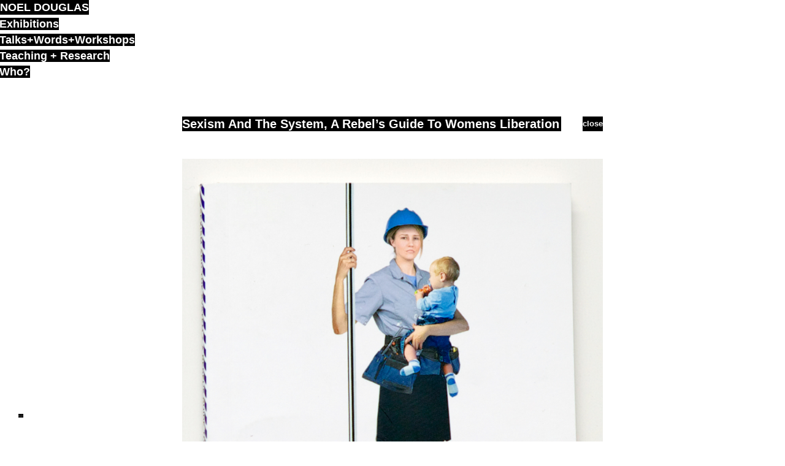

--- FILE ---
content_type: text/html; charset=UTF-8
request_url: http://www.noeldouglas.net/sexism-and-the-system-a-rebels-guide-to-womens-liberation/
body_size: 8220
content:
<!DOCTYPE html>
<html lang="en-US">
<head>
<meta charset="UTF-8">
<meta name="viewport" content="width=device-width, initial-scale=1">
<link rel="profile" href="http://gmpg.org/xfn/11">
<link rel="pingback" href="http://www.noeldouglas.net/xmlrpc.php">

<title>Sexism And The System, A Rebel&#8217;s Guide To Womens Liberation &#8211; noel douglas</title>
<meta name='robots' content='max-image-preview:large' />
<link rel='dns-prefetch' href='//static.addtoany.com' />
<link rel='dns-prefetch' href='//ajax.googleapis.com' />
<link rel='dns-prefetch' href='//netdna.bootstrapcdn.com' />
<link rel="alternate" type="application/rss+xml" title="noel douglas &raquo; Feed" href="http://www.noeldouglas.net/feed/" />
<link rel="alternate" type="application/rss+xml" title="noel douglas &raquo; Comments Feed" href="http://www.noeldouglas.net/comments/feed/" />
<link rel="alternate" type="application/rss+xml" title="noel douglas &raquo; Sexism And The System, A Rebel&#8217;s Guide To Womens Liberation Comments Feed" href="http://www.noeldouglas.net/sexism-and-the-system-a-rebels-guide-to-womens-liberation/feed/" />
<link rel="alternate" title="oEmbed (JSON)" type="application/json+oembed" href="http://www.noeldouglas.net/wp-json/oembed/1.0/embed?url=http%3A%2F%2Fwww.noeldouglas.net%2Fsexism-and-the-system-a-rebels-guide-to-womens-liberation%2F" />
<link rel="alternate" title="oEmbed (XML)" type="text/xml+oembed" href="http://www.noeldouglas.net/wp-json/oembed/1.0/embed?url=http%3A%2F%2Fwww.noeldouglas.net%2Fsexism-and-the-system-a-rebels-guide-to-womens-liberation%2F&#038;format=xml" />
<style id='wp-img-auto-sizes-contain-inline-css' type='text/css'>
img:is([sizes=auto i],[sizes^="auto," i]){contain-intrinsic-size:3000px 1500px}
/*# sourceURL=wp-img-auto-sizes-contain-inline-css */
</style>
<style id='wp-emoji-styles-inline-css' type='text/css'>

	img.wp-smiley, img.emoji {
		display: inline !important;
		border: none !important;
		box-shadow: none !important;
		height: 1em !important;
		width: 1em !important;
		margin: 0 0.07em !important;
		vertical-align: -0.1em !important;
		background: none !important;
		padding: 0 !important;
	}
/*# sourceURL=wp-emoji-styles-inline-css */
</style>
<style id='wp-block-library-inline-css' type='text/css'>
:root{--wp-block-synced-color:#7a00df;--wp-block-synced-color--rgb:122,0,223;--wp-bound-block-color:var(--wp-block-synced-color);--wp-editor-canvas-background:#ddd;--wp-admin-theme-color:#007cba;--wp-admin-theme-color--rgb:0,124,186;--wp-admin-theme-color-darker-10:#006ba1;--wp-admin-theme-color-darker-10--rgb:0,107,160.5;--wp-admin-theme-color-darker-20:#005a87;--wp-admin-theme-color-darker-20--rgb:0,90,135;--wp-admin-border-width-focus:2px}@media (min-resolution:192dpi){:root{--wp-admin-border-width-focus:1.5px}}.wp-element-button{cursor:pointer}:root .has-very-light-gray-background-color{background-color:#eee}:root .has-very-dark-gray-background-color{background-color:#313131}:root .has-very-light-gray-color{color:#eee}:root .has-very-dark-gray-color{color:#313131}:root .has-vivid-green-cyan-to-vivid-cyan-blue-gradient-background{background:linear-gradient(135deg,#00d084,#0693e3)}:root .has-purple-crush-gradient-background{background:linear-gradient(135deg,#34e2e4,#4721fb 50%,#ab1dfe)}:root .has-hazy-dawn-gradient-background{background:linear-gradient(135deg,#faaca8,#dad0ec)}:root .has-subdued-olive-gradient-background{background:linear-gradient(135deg,#fafae1,#67a671)}:root .has-atomic-cream-gradient-background{background:linear-gradient(135deg,#fdd79a,#004a59)}:root .has-nightshade-gradient-background{background:linear-gradient(135deg,#330968,#31cdcf)}:root .has-midnight-gradient-background{background:linear-gradient(135deg,#020381,#2874fc)}:root{--wp--preset--font-size--normal:16px;--wp--preset--font-size--huge:42px}.has-regular-font-size{font-size:1em}.has-larger-font-size{font-size:2.625em}.has-normal-font-size{font-size:var(--wp--preset--font-size--normal)}.has-huge-font-size{font-size:var(--wp--preset--font-size--huge)}.has-text-align-center{text-align:center}.has-text-align-left{text-align:left}.has-text-align-right{text-align:right}.has-fit-text{white-space:nowrap!important}#end-resizable-editor-section{display:none}.aligncenter{clear:both}.items-justified-left{justify-content:flex-start}.items-justified-center{justify-content:center}.items-justified-right{justify-content:flex-end}.items-justified-space-between{justify-content:space-between}.screen-reader-text{border:0;clip-path:inset(50%);height:1px;margin:-1px;overflow:hidden;padding:0;position:absolute;width:1px;word-wrap:normal!important}.screen-reader-text:focus{background-color:#ddd;clip-path:none;color:#444;display:block;font-size:1em;height:auto;left:5px;line-height:normal;padding:15px 23px 14px;text-decoration:none;top:5px;width:auto;z-index:100000}html :where(.has-border-color){border-style:solid}html :where([style*=border-top-color]){border-top-style:solid}html :where([style*=border-right-color]){border-right-style:solid}html :where([style*=border-bottom-color]){border-bottom-style:solid}html :where([style*=border-left-color]){border-left-style:solid}html :where([style*=border-width]){border-style:solid}html :where([style*=border-top-width]){border-top-style:solid}html :where([style*=border-right-width]){border-right-style:solid}html :where([style*=border-bottom-width]){border-bottom-style:solid}html :where([style*=border-left-width]){border-left-style:solid}html :where(img[class*=wp-image-]){height:auto;max-width:100%}:where(figure){margin:0 0 1em}html :where(.is-position-sticky){--wp-admin--admin-bar--position-offset:var(--wp-admin--admin-bar--height,0px)}@media screen and (max-width:600px){html :where(.is-position-sticky){--wp-admin--admin-bar--position-offset:0px}}

/*# sourceURL=wp-block-library-inline-css */
</style><style id='global-styles-inline-css' type='text/css'>
:root{--wp--preset--aspect-ratio--square: 1;--wp--preset--aspect-ratio--4-3: 4/3;--wp--preset--aspect-ratio--3-4: 3/4;--wp--preset--aspect-ratio--3-2: 3/2;--wp--preset--aspect-ratio--2-3: 2/3;--wp--preset--aspect-ratio--16-9: 16/9;--wp--preset--aspect-ratio--9-16: 9/16;--wp--preset--color--black: #000000;--wp--preset--color--cyan-bluish-gray: #abb8c3;--wp--preset--color--white: #ffffff;--wp--preset--color--pale-pink: #f78da7;--wp--preset--color--vivid-red: #cf2e2e;--wp--preset--color--luminous-vivid-orange: #ff6900;--wp--preset--color--luminous-vivid-amber: #fcb900;--wp--preset--color--light-green-cyan: #7bdcb5;--wp--preset--color--vivid-green-cyan: #00d084;--wp--preset--color--pale-cyan-blue: #8ed1fc;--wp--preset--color--vivid-cyan-blue: #0693e3;--wp--preset--color--vivid-purple: #9b51e0;--wp--preset--gradient--vivid-cyan-blue-to-vivid-purple: linear-gradient(135deg,rgb(6,147,227) 0%,rgb(155,81,224) 100%);--wp--preset--gradient--light-green-cyan-to-vivid-green-cyan: linear-gradient(135deg,rgb(122,220,180) 0%,rgb(0,208,130) 100%);--wp--preset--gradient--luminous-vivid-amber-to-luminous-vivid-orange: linear-gradient(135deg,rgb(252,185,0) 0%,rgb(255,105,0) 100%);--wp--preset--gradient--luminous-vivid-orange-to-vivid-red: linear-gradient(135deg,rgb(255,105,0) 0%,rgb(207,46,46) 100%);--wp--preset--gradient--very-light-gray-to-cyan-bluish-gray: linear-gradient(135deg,rgb(238,238,238) 0%,rgb(169,184,195) 100%);--wp--preset--gradient--cool-to-warm-spectrum: linear-gradient(135deg,rgb(74,234,220) 0%,rgb(151,120,209) 20%,rgb(207,42,186) 40%,rgb(238,44,130) 60%,rgb(251,105,98) 80%,rgb(254,248,76) 100%);--wp--preset--gradient--blush-light-purple: linear-gradient(135deg,rgb(255,206,236) 0%,rgb(152,150,240) 100%);--wp--preset--gradient--blush-bordeaux: linear-gradient(135deg,rgb(254,205,165) 0%,rgb(254,45,45) 50%,rgb(107,0,62) 100%);--wp--preset--gradient--luminous-dusk: linear-gradient(135deg,rgb(255,203,112) 0%,rgb(199,81,192) 50%,rgb(65,88,208) 100%);--wp--preset--gradient--pale-ocean: linear-gradient(135deg,rgb(255,245,203) 0%,rgb(182,227,212) 50%,rgb(51,167,181) 100%);--wp--preset--gradient--electric-grass: linear-gradient(135deg,rgb(202,248,128) 0%,rgb(113,206,126) 100%);--wp--preset--gradient--midnight: linear-gradient(135deg,rgb(2,3,129) 0%,rgb(40,116,252) 100%);--wp--preset--font-size--small: 13px;--wp--preset--font-size--medium: 20px;--wp--preset--font-size--large: 36px;--wp--preset--font-size--x-large: 42px;--wp--preset--spacing--20: 0.44rem;--wp--preset--spacing--30: 0.67rem;--wp--preset--spacing--40: 1rem;--wp--preset--spacing--50: 1.5rem;--wp--preset--spacing--60: 2.25rem;--wp--preset--spacing--70: 3.38rem;--wp--preset--spacing--80: 5.06rem;--wp--preset--shadow--natural: 6px 6px 9px rgba(0, 0, 0, 0.2);--wp--preset--shadow--deep: 12px 12px 50px rgba(0, 0, 0, 0.4);--wp--preset--shadow--sharp: 6px 6px 0px rgba(0, 0, 0, 0.2);--wp--preset--shadow--outlined: 6px 6px 0px -3px rgb(255, 255, 255), 6px 6px rgb(0, 0, 0);--wp--preset--shadow--crisp: 6px 6px 0px rgb(0, 0, 0);}:where(.is-layout-flex){gap: 0.5em;}:where(.is-layout-grid){gap: 0.5em;}body .is-layout-flex{display: flex;}.is-layout-flex{flex-wrap: wrap;align-items: center;}.is-layout-flex > :is(*, div){margin: 0;}body .is-layout-grid{display: grid;}.is-layout-grid > :is(*, div){margin: 0;}:where(.wp-block-columns.is-layout-flex){gap: 2em;}:where(.wp-block-columns.is-layout-grid){gap: 2em;}:where(.wp-block-post-template.is-layout-flex){gap: 1.25em;}:where(.wp-block-post-template.is-layout-grid){gap: 1.25em;}.has-black-color{color: var(--wp--preset--color--black) !important;}.has-cyan-bluish-gray-color{color: var(--wp--preset--color--cyan-bluish-gray) !important;}.has-white-color{color: var(--wp--preset--color--white) !important;}.has-pale-pink-color{color: var(--wp--preset--color--pale-pink) !important;}.has-vivid-red-color{color: var(--wp--preset--color--vivid-red) !important;}.has-luminous-vivid-orange-color{color: var(--wp--preset--color--luminous-vivid-orange) !important;}.has-luminous-vivid-amber-color{color: var(--wp--preset--color--luminous-vivid-amber) !important;}.has-light-green-cyan-color{color: var(--wp--preset--color--light-green-cyan) !important;}.has-vivid-green-cyan-color{color: var(--wp--preset--color--vivid-green-cyan) !important;}.has-pale-cyan-blue-color{color: var(--wp--preset--color--pale-cyan-blue) !important;}.has-vivid-cyan-blue-color{color: var(--wp--preset--color--vivid-cyan-blue) !important;}.has-vivid-purple-color{color: var(--wp--preset--color--vivid-purple) !important;}.has-black-background-color{background-color: var(--wp--preset--color--black) !important;}.has-cyan-bluish-gray-background-color{background-color: var(--wp--preset--color--cyan-bluish-gray) !important;}.has-white-background-color{background-color: var(--wp--preset--color--white) !important;}.has-pale-pink-background-color{background-color: var(--wp--preset--color--pale-pink) !important;}.has-vivid-red-background-color{background-color: var(--wp--preset--color--vivid-red) !important;}.has-luminous-vivid-orange-background-color{background-color: var(--wp--preset--color--luminous-vivid-orange) !important;}.has-luminous-vivid-amber-background-color{background-color: var(--wp--preset--color--luminous-vivid-amber) !important;}.has-light-green-cyan-background-color{background-color: var(--wp--preset--color--light-green-cyan) !important;}.has-vivid-green-cyan-background-color{background-color: var(--wp--preset--color--vivid-green-cyan) !important;}.has-pale-cyan-blue-background-color{background-color: var(--wp--preset--color--pale-cyan-blue) !important;}.has-vivid-cyan-blue-background-color{background-color: var(--wp--preset--color--vivid-cyan-blue) !important;}.has-vivid-purple-background-color{background-color: var(--wp--preset--color--vivid-purple) !important;}.has-black-border-color{border-color: var(--wp--preset--color--black) !important;}.has-cyan-bluish-gray-border-color{border-color: var(--wp--preset--color--cyan-bluish-gray) !important;}.has-white-border-color{border-color: var(--wp--preset--color--white) !important;}.has-pale-pink-border-color{border-color: var(--wp--preset--color--pale-pink) !important;}.has-vivid-red-border-color{border-color: var(--wp--preset--color--vivid-red) !important;}.has-luminous-vivid-orange-border-color{border-color: var(--wp--preset--color--luminous-vivid-orange) !important;}.has-luminous-vivid-amber-border-color{border-color: var(--wp--preset--color--luminous-vivid-amber) !important;}.has-light-green-cyan-border-color{border-color: var(--wp--preset--color--light-green-cyan) !important;}.has-vivid-green-cyan-border-color{border-color: var(--wp--preset--color--vivid-green-cyan) !important;}.has-pale-cyan-blue-border-color{border-color: var(--wp--preset--color--pale-cyan-blue) !important;}.has-vivid-cyan-blue-border-color{border-color: var(--wp--preset--color--vivid-cyan-blue) !important;}.has-vivid-purple-border-color{border-color: var(--wp--preset--color--vivid-purple) !important;}.has-vivid-cyan-blue-to-vivid-purple-gradient-background{background: var(--wp--preset--gradient--vivid-cyan-blue-to-vivid-purple) !important;}.has-light-green-cyan-to-vivid-green-cyan-gradient-background{background: var(--wp--preset--gradient--light-green-cyan-to-vivid-green-cyan) !important;}.has-luminous-vivid-amber-to-luminous-vivid-orange-gradient-background{background: var(--wp--preset--gradient--luminous-vivid-amber-to-luminous-vivid-orange) !important;}.has-luminous-vivid-orange-to-vivid-red-gradient-background{background: var(--wp--preset--gradient--luminous-vivid-orange-to-vivid-red) !important;}.has-very-light-gray-to-cyan-bluish-gray-gradient-background{background: var(--wp--preset--gradient--very-light-gray-to-cyan-bluish-gray) !important;}.has-cool-to-warm-spectrum-gradient-background{background: var(--wp--preset--gradient--cool-to-warm-spectrum) !important;}.has-blush-light-purple-gradient-background{background: var(--wp--preset--gradient--blush-light-purple) !important;}.has-blush-bordeaux-gradient-background{background: var(--wp--preset--gradient--blush-bordeaux) !important;}.has-luminous-dusk-gradient-background{background: var(--wp--preset--gradient--luminous-dusk) !important;}.has-pale-ocean-gradient-background{background: var(--wp--preset--gradient--pale-ocean) !important;}.has-electric-grass-gradient-background{background: var(--wp--preset--gradient--electric-grass) !important;}.has-midnight-gradient-background{background: var(--wp--preset--gradient--midnight) !important;}.has-small-font-size{font-size: var(--wp--preset--font-size--small) !important;}.has-medium-font-size{font-size: var(--wp--preset--font-size--medium) !important;}.has-large-font-size{font-size: var(--wp--preset--font-size--large) !important;}.has-x-large-font-size{font-size: var(--wp--preset--font-size--x-large) !important;}
/*# sourceURL=global-styles-inline-css */
</style>

<style id='classic-theme-styles-inline-css' type='text/css'>
/*! This file is auto-generated */
.wp-block-button__link{color:#fff;background-color:#32373c;border-radius:9999px;box-shadow:none;text-decoration:none;padding:calc(.667em + 2px) calc(1.333em + 2px);font-size:1.125em}.wp-block-file__button{background:#32373c;color:#fff;text-decoration:none}
/*# sourceURL=/wp-includes/css/classic-themes.min.css */
</style>
<link rel='stylesheet' id='e4-style-css' href='http://www.noeldouglas.net/wp-content/themes/e4/style.css?ver=6.9' type='text/css' media='all' />
<link rel='stylesheet' id='e4-fa-css' href='//netdna.bootstrapcdn.com/font-awesome/4.2.0/css/font-awesome.css?ver=6.9' type='text/css' media='all' />
<link rel='stylesheet' id='addtoany-css' href='http://www.noeldouglas.net/wp-content/plugins/add-to-any/addtoany.min.css?ver=1.16' type='text/css' media='all' />
<script type="text/javascript" id="addtoany-core-js-before">
/* <![CDATA[ */
window.a2a_config=window.a2a_config||{};a2a_config.callbacks=[];a2a_config.overlays=[];a2a_config.templates={};
a2a_config.callbacks.push({ready:function(){document.querySelectorAll(".a2a_s_undefined").forEach(function(emptyIcon){emptyIcon.parentElement.style.display="none";})}});

//# sourceURL=addtoany-core-js-before
/* ]]> */
</script>
<script type="text/javascript" defer src="https://static.addtoany.com/menu/page.js" id="addtoany-core-js"></script>
<script type="text/javascript" src="http://ajax.googleapis.com/ajax/libs/jquery/1.9.1/jquery.min.js" id="jquery-js"></script>
<script type="text/javascript" defer src="http://www.noeldouglas.net/wp-content/plugins/add-to-any/addtoany.min.js?ver=1.1" id="addtoany-jquery-js"></script>
<script type="text/javascript" src="http://www.noeldouglas.net/wp-content/plugins/css-hero/assets/js/prefixfree.min.js?ver=6.9" id="prefixfree-js"></script>
<link rel="https://api.w.org/" href="http://www.noeldouglas.net/wp-json/" /><link rel="alternate" title="JSON" type="application/json" href="http://www.noeldouglas.net/wp-json/wp/v2/posts/432" /><link rel="EditURI" type="application/rsd+xml" title="RSD" href="http://www.noeldouglas.net/xmlrpc.php?rsd" />
<meta name="generator" content="WordPress 6.9" />
<link rel="canonical" href="http://www.noeldouglas.net/sexism-and-the-system-a-rebels-guide-to-womens-liberation/" />
<link rel='shortlink' href='http://www.noeldouglas.net/?p=432' />
<!-- Start CSSHero.org Dynamic CSS & Fonts Loading -->
	 <link rel="stylesheet" type="text/css" media="all" href="http://www.noeldouglas.net/?wpcss_action=show_css" data-apply-prefixfree />
	  <!-- End CSSHero.org Dynamic CSS & Fonts Loading -->    
										</head>
<body class="wp-singular post-template-default single single-post postid-432 single-format-standard wp-theme-e4  one e4-not-logged" data-context="http://www.noeldouglas.net/sexism-and-the-system-a-rebels-guide-to-womens-liberation/">
<div id="page" class="ani hfeed site">
	<a class="skip-link screen-reader-text" href="#content">Skip to content</a>

	<header id="masthead" class="site-header" role="banner">
		<div class="site-branding">
			<h1 class="site-title"><a href="http://www.noeldouglas.net/" rel="home">noel douglas</a></h1>
		</div><!-- .site-branding -->
					<div id="header-widgets">
				<aside class="widget widget_nav_menu"><div class="menu-menu-1-container"><ul id="menu-menu-1" class="menu"><li id="menu-item-947" class="menu-item menu-item-type-post_type menu-item-object-page menu-item-947"><a href="http://www.noeldouglas.net/selected-exhibitions/">Exhibitions</a></li>
<li id="menu-item-948" class="menu-item menu-item-type-post_type menu-item-object-page menu-item-948"><a href="http://www.noeldouglas.net/talks-words-workshops/">Talks+Words+Workshops</a></li>
<li id="menu-item-949" class="menu-item menu-item-type-post_type menu-item-object-page menu-item-949"><a href="http://www.noeldouglas.net/teaching-and-research/">Teaching + Research</a></li>
<li id="menu-item-950" class="menu-item menu-item-type-post_type menu-item-object-page menu-item-950"><a href="http://www.noeldouglas.net/about/">Who?</a></li>
</ul></div></aside>			</div>
				
					<span class="menu-toggle ani"><i class="fa fa-bars"></i></span>
			<div id="side" class="ani">
				<div id="side-in">
										<nav id="site-navigation" class="main-navigation" role="navigation">
						<div class="menu-menu-1-container"><ul id="menu-menu-2" class="menu"><li class="menu-item menu-item-type-post_type menu-item-object-page menu-item-947"><a href="http://www.noeldouglas.net/selected-exhibitions/">Exhibitions</a></li>
<li class="menu-item menu-item-type-post_type menu-item-object-page menu-item-948"><a href="http://www.noeldouglas.net/talks-words-workshops/">Talks+Words+Workshops</a></li>
<li class="menu-item menu-item-type-post_type menu-item-object-page menu-item-949"><a href="http://www.noeldouglas.net/teaching-and-research/">Teaching + Research</a></li>
<li class="menu-item menu-item-type-post_type menu-item-object-page menu-item-950"><a href="http://www.noeldouglas.net/about/">Who?</a></li>
</ul></div>					</nav><!-- #site-navigation -->
										<div id="sidebar">
											</div>
				</div>
			</div>
			</header><!-- #masthead -->
<div class="loader">
	<i class="fa fa-circle-o-notch ani fa-spin"></i>
</div>
	<div id="content" class="site-content">

	<div id="primary" class="content-area">
		<main id="main" class="site-main ani single-main" role="main">

					<div class="post-content">
				<div class="post-inner">
					
<article id="post-432" class="post-432 post type-post status-publish format-standard has-post-thumbnail hentry category-bookdesign tag-bookmarks-publications tag-sexism">
	<header class="entry-header">
		<div class="close ani" data-url="http://www.noeldouglas.net">close</div>
		<h1 class="entry-title">Sexism And The System, A Rebel&#8217;s Guide To Womens Liberation</h1>	</header><!-- .entry-header -->
	<div class="entry-content">
		<p><div class="clear"></div><div class="e4-post-image-wrap"><img fetchpriority="high" decoding="async" class="alignnone size-full wp-image-434" src="http://www.noeldouglas.net/wp-content/uploads/2011/09/sexismrebelcover1.jpg" alt="sexismrebelcover" width="800" height="1144" srcset="http://www.noeldouglas.net/wp-content/uploads/2011/09/sexismrebelcover1.jpg 800w, http://www.noeldouglas.net/wp-content/uploads/2011/09/sexismrebelcover1-200x286.jpg 200w, http://www.noeldouglas.net/wp-content/uploads/2011/09/sexismrebelcover1-640x915.jpg 640w" sizes="(max-width: 800px) 100vw, 800px" /></div><br />
<a href="http://www.noeldouglas.net/wp-content/uploads/2011/09/sexism3.jpg"><br />
</a><a href="http://www.noeldouglas.net/wp-content/uploads/2011/09/sexism3.jpg"><div class="clear"></div><div class="e4-post-image-wrap"><img decoding="async" class="alignnone wp-image-436 size-full" src="http://www.noeldouglas.net/wp-content/uploads/2011/09/sexism3.jpg" alt="sexism3" width="800" height="675" srcset="http://www.noeldouglas.net/wp-content/uploads/2011/09/sexism3.jpg 800w, http://www.noeldouglas.net/wp-content/uploads/2011/09/sexism3-200x168.jpg 200w, http://www.noeldouglas.net/wp-content/uploads/2011/09/sexism3-640x540.jpg 640w" sizes="(max-width: 800px) 100vw, 800px" /></div></a> <a href="http://www.noeldouglas.net/wp-content/uploads/2011/09/sexism2.jpg"><div class="clear"></div><div class="e4-post-image-wrap"><img decoding="async" class="alignnone wp-image-435 size-full" src="http://www.noeldouglas.net/wp-content/uploads/2011/09/sexism2.jpg" alt="sexism2" width="800" height="670" srcset="http://www.noeldouglas.net/wp-content/uploads/2011/09/sexism2.jpg 800w, http://www.noeldouglas.net/wp-content/uploads/2011/09/sexism2-200x167.jpg 200w, http://www.noeldouglas.net/wp-content/uploads/2011/09/sexism2-640x536.jpg 640w" sizes="(max-width: 800px) 100vw, 800px" /></div></a><br />
<div class="clear"></div><div class="e4-post-image-wrap"><img loading="lazy" decoding="async" class="alignnone size-large wp-image-437" src="http://www.noeldouglas.net/wp-content/uploads/2011/09/sexism4-640x925.jpg" alt="sexism4" width="640" height="925" srcset="http://www.noeldouglas.net/wp-content/uploads/2011/09/sexism4-640x925.jpg 640w, http://www.noeldouglas.net/wp-content/uploads/2011/09/sexism4-200x289.jpg 200w, http://www.noeldouglas.net/wp-content/uploads/2011/09/sexism4.jpg 800w" sizes="auto, (max-width: 640px) 100vw, 640px" /></div><br />
Book Design for Bookmarks Publications.</p>
<div class="addtoany_share_save_container addtoany_content addtoany_content_bottom"><div class="a2a_kit a2a_kit_size_32 addtoany_list" data-a2a-url="http://www.noeldouglas.net/sexism-and-the-system-a-rebels-guide-to-womens-liberation/" data-a2a-title="Sexism And The System, A Rebel’s Guide To Womens Liberation"><a class="a2a_button_facebook" href="https://www.addtoany.com/add_to/facebook?linkurl=http%3A%2F%2Fwww.noeldouglas.net%2Fsexism-and-the-system-a-rebels-guide-to-womens-liberation%2F&amp;linkname=Sexism%20And%20The%20System%2C%20A%20Rebel%E2%80%99s%20Guide%20To%20Womens%20Liberation" title="Facebook" rel="nofollow noopener" target="_blank"></a><a class="a2a_button_twitter" href="https://www.addtoany.com/add_to/twitter?linkurl=http%3A%2F%2Fwww.noeldouglas.net%2Fsexism-and-the-system-a-rebels-guide-to-womens-liberation%2F&amp;linkname=Sexism%20And%20The%20System%2C%20A%20Rebel%E2%80%99s%20Guide%20To%20Womens%20Liberation" title="Twitter" rel="nofollow noopener" target="_blank"></a><a class="a2a_button_email" href="https://www.addtoany.com/add_to/email?linkurl=http%3A%2F%2Fwww.noeldouglas.net%2Fsexism-and-the-system-a-rebels-guide-to-womens-liberation%2F&amp;linkname=Sexism%20And%20The%20System%2C%20A%20Rebel%E2%80%99s%20Guide%20To%20Womens%20Liberation" title="Email" rel="nofollow noopener" target="_blank"></a><a class="a2a_button_whatsapp" href="https://www.addtoany.com/add_to/whatsapp?linkurl=http%3A%2F%2Fwww.noeldouglas.net%2Fsexism-and-the-system-a-rebels-guide-to-womens-liberation%2F&amp;linkname=Sexism%20And%20The%20System%2C%20A%20Rebel%E2%80%99s%20Guide%20To%20Womens%20Liberation" title="WhatsApp" rel="nofollow noopener" target="_blank"></a><a class="a2a_button_pinterest" href="https://www.addtoany.com/add_to/pinterest?linkurl=http%3A%2F%2Fwww.noeldouglas.net%2Fsexism-and-the-system-a-rebels-guide-to-womens-liberation%2F&amp;linkname=Sexism%20And%20The%20System%2C%20A%20Rebel%E2%80%99s%20Guide%20To%20Womens%20Liberation" title="Pinterest" rel="nofollow noopener" target="_blank"></a><a class="a2a_button_threads" href="https://www.addtoany.com/add_to/threads?linkurl=http%3A%2F%2Fwww.noeldouglas.net%2Fsexism-and-the-system-a-rebels-guide-to-womens-liberation%2F&amp;linkname=Sexism%20And%20The%20System%2C%20A%20Rebel%E2%80%99s%20Guide%20To%20Womens%20Liberation" title="Threads" rel="nofollow noopener" target="_blank"></a><a class="a2a_button_linkedin" href="https://www.addtoany.com/add_to/linkedin?linkurl=http%3A%2F%2Fwww.noeldouglas.net%2Fsexism-and-the-system-a-rebels-guide-to-womens-liberation%2F&amp;linkname=Sexism%20And%20The%20System%2C%20A%20Rebel%E2%80%99s%20Guide%20To%20Womens%20Liberation" title="LinkedIn" rel="nofollow noopener" target="_blank"></a><a class="a2a_button_x" href="https://www.addtoany.com/add_to/x?linkurl=http%3A%2F%2Fwww.noeldouglas.net%2Fsexism-and-the-system-a-rebels-guide-to-womens-liberation%2F&amp;linkname=Sexism%20And%20The%20System%2C%20A%20Rebel%E2%80%99s%20Guide%20To%20Womens%20Liberation" title="X" rel="nofollow noopener" target="_blank"></a><a class="a2a_button_snapchat" href="https://www.addtoany.com/add_to/snapchat?linkurl=http%3A%2F%2Fwww.noeldouglas.net%2Fsexism-and-the-system-a-rebels-guide-to-womens-liberation%2F&amp;linkname=Sexism%20And%20The%20System%2C%20A%20Rebel%E2%80%99s%20Guide%20To%20Womens%20Liberation" title="Snapchat" rel="nofollow noopener" target="_blank"></a><a class="a2a_button_copy_link" href="https://www.addtoany.com/add_to/copy_link?linkurl=http%3A%2F%2Fwww.noeldouglas.net%2Fsexism-and-the-system-a-rebels-guide-to-womens-liberation%2F&amp;linkname=Sexism%20And%20The%20System%2C%20A%20Rebel%E2%80%99s%20Guide%20To%20Womens%20Liberation" title="Copy Link" rel="nofollow noopener" target="_blank"></a><a class="a2a_dd addtoany_share_save addtoany_share" href="https://www.addtoany.com/share"></a></div></div>		<div class="clear"></div>
	</div><!-- .entry-content -->

	<footer class="entry-footer">
		<span class="cat-links">Posted in <a href="http://www.noeldouglas.net/category/bookdesign/" rel="category tag">Book Design</a></span> <span class="tags-links">Tagged <a href="http://www.noeldouglas.net/tag/bookmarks-publications/" rel="tag">Bookmarks Publications</a> <a href="http://www.noeldouglas.net/tag/sexism/" rel="tag">Sexism</a></span><a class="comments-link" href="http://www.noeldouglas.net/sexism-and-the-system-a-rebels-guide-to-womens-liberation/">No Comments</a>	</footer><!-- .entry-footer -->
</article><!-- #post-## -->
				</div>
			</div>

			
<div id="comments" class="comments-area">

	
	
	
		<div id="respond" class="comment-respond">
		<h3 id="reply-title" class="comment-reply-title">Leave a Reply <small><a rel="nofollow" id="cancel-comment-reply-link" href="/sexism-and-the-system-a-rebels-guide-to-womens-liberation/#respond" style="display:none;">Cancel reply</a></small></h3><form action="http://www.noeldouglas.net/wp-comments-post.php" method="post" id="commentform" class="comment-form"><p class="comment-notes"><span id="email-notes">Your email address will not be published.</span> <span class="required-field-message">Required fields are marked <span class="required">*</span></span></p><p class="comment-form-comment"><label for="comment">Comment <span class="required">*</span></label> <textarea id="comment" name="comment" cols="45" rows="8" maxlength="65525" required></textarea></p><p class="comment-form-author"><label for="author">Name <span class="required">*</span></label> <input id="author" name="author" type="text" value="" size="30" maxlength="245" autocomplete="name" required /></p>
<p class="comment-form-email"><label for="email">Email <span class="required">*</span></label> <input id="email" name="email" type="email" value="" size="30" maxlength="100" aria-describedby="email-notes" autocomplete="email" required /></p>
<p class="comment-form-url"><label for="url">Website</label> <input id="url" name="url" type="url" value="" size="30" maxlength="200" autocomplete="url" /></p>
<p class="form-submit"><input name="submit" type="submit" id="submit" class="submit" value="Post Comment" /> <input type='hidden' name='comment_post_ID' value='432' id='comment_post_ID' />
<input type='hidden' name='comment_parent' id='comment_parent' value='0' />
</p><p style="display: none;"><input type="hidden" id="akismet_comment_nonce" name="akismet_comment_nonce" value="939389c77a" /></p><p style="display: none !important;" class="akismet-fields-container" data-prefix="ak_"><label>&#916;<textarea name="ak_hp_textarea" cols="45" rows="8" maxlength="100"></textarea></label><input type="hidden" id="ak_js_1" name="ak_js" value="178"/><script>document.getElementById( "ak_js_1" ).setAttribute( "value", ( new Date() ).getTime() );</script></p></form>	</div><!-- #respond -->
	
</div><!-- #comments -->

		
		</main><!-- #main -->
	</div><!-- #primary -->

	</div><!-- #content -->

	<footer id="colophon" class="site-footer" role="contentinfo">
			<a href="#">ND</a>
	</footer><!-- #colophon -->
</div><!-- #page -->
<div id="pageloader"></div>
<script type="speculationrules">
{"prefetch":[{"source":"document","where":{"and":[{"href_matches":"/*"},{"not":{"href_matches":["/wp-*.php","/wp-admin/*","/wp-content/uploads/*","/wp-content/*","/wp-content/plugins/*","/wp-content/themes/e4/*","/*\\?(.+)"]}},{"not":{"selector_matches":"a[rel~=\"nofollow\"]"}},{"not":{"selector_matches":".no-prefetch, .no-prefetch a"}}]},"eagerness":"conservative"}]}
</script>
<script type="text/javascript" src="http://www.noeldouglas.net/wp-content/themes/e4/js/skip-link-focus-fix.js?ver=20130115" id="e4-skip-link-focus-fix-js"></script>
<script type="text/javascript" src="http://www.noeldouglas.net/wp-content/themes/e4/js/scripts.js?ver=20120206" id="e4-scripts-js"></script>
<script type="text/javascript" src="http://www.noeldouglas.net/wp-content/themes/e4/js/main.js?ver=20120206" id="e4-main-js"></script>
<script type="text/javascript" src="http://www.noeldouglas.net/wp-includes/js/comment-reply.min.js?ver=6.9" id="comment-reply-js" async="async" data-wp-strategy="async" fetchpriority="low"></script>
<script defer type="text/javascript" src="http://www.noeldouglas.net/wp-content/plugins/akismet/_inc/akismet-frontend.js?ver=1765325127" id="akismet-frontend-js"></script>
<script id="wp-emoji-settings" type="application/json">
{"baseUrl":"https://s.w.org/images/core/emoji/17.0.2/72x72/","ext":".png","svgUrl":"https://s.w.org/images/core/emoji/17.0.2/svg/","svgExt":".svg","source":{"concatemoji":"http://www.noeldouglas.net/wp-includes/js/wp-emoji-release.min.js?ver=6.9"}}
</script>
<script type="module">
/* <![CDATA[ */
/*! This file is auto-generated */
const a=JSON.parse(document.getElementById("wp-emoji-settings").textContent),o=(window._wpemojiSettings=a,"wpEmojiSettingsSupports"),s=["flag","emoji"];function i(e){try{var t={supportTests:e,timestamp:(new Date).valueOf()};sessionStorage.setItem(o,JSON.stringify(t))}catch(e){}}function c(e,t,n){e.clearRect(0,0,e.canvas.width,e.canvas.height),e.fillText(t,0,0);t=new Uint32Array(e.getImageData(0,0,e.canvas.width,e.canvas.height).data);e.clearRect(0,0,e.canvas.width,e.canvas.height),e.fillText(n,0,0);const a=new Uint32Array(e.getImageData(0,0,e.canvas.width,e.canvas.height).data);return t.every((e,t)=>e===a[t])}function p(e,t){e.clearRect(0,0,e.canvas.width,e.canvas.height),e.fillText(t,0,0);var n=e.getImageData(16,16,1,1);for(let e=0;e<n.data.length;e++)if(0!==n.data[e])return!1;return!0}function u(e,t,n,a){switch(t){case"flag":return n(e,"\ud83c\udff3\ufe0f\u200d\u26a7\ufe0f","\ud83c\udff3\ufe0f\u200b\u26a7\ufe0f")?!1:!n(e,"\ud83c\udde8\ud83c\uddf6","\ud83c\udde8\u200b\ud83c\uddf6")&&!n(e,"\ud83c\udff4\udb40\udc67\udb40\udc62\udb40\udc65\udb40\udc6e\udb40\udc67\udb40\udc7f","\ud83c\udff4\u200b\udb40\udc67\u200b\udb40\udc62\u200b\udb40\udc65\u200b\udb40\udc6e\u200b\udb40\udc67\u200b\udb40\udc7f");case"emoji":return!a(e,"\ud83e\u1fac8")}return!1}function f(e,t,n,a){let r;const o=(r="undefined"!=typeof WorkerGlobalScope&&self instanceof WorkerGlobalScope?new OffscreenCanvas(300,150):document.createElement("canvas")).getContext("2d",{willReadFrequently:!0}),s=(o.textBaseline="top",o.font="600 32px Arial",{});return e.forEach(e=>{s[e]=t(o,e,n,a)}),s}function r(e){var t=document.createElement("script");t.src=e,t.defer=!0,document.head.appendChild(t)}a.supports={everything:!0,everythingExceptFlag:!0},new Promise(t=>{let n=function(){try{var e=JSON.parse(sessionStorage.getItem(o));if("object"==typeof e&&"number"==typeof e.timestamp&&(new Date).valueOf()<e.timestamp+604800&&"object"==typeof e.supportTests)return e.supportTests}catch(e){}return null}();if(!n){if("undefined"!=typeof Worker&&"undefined"!=typeof OffscreenCanvas&&"undefined"!=typeof URL&&URL.createObjectURL&&"undefined"!=typeof Blob)try{var e="postMessage("+f.toString()+"("+[JSON.stringify(s),u.toString(),c.toString(),p.toString()].join(",")+"));",a=new Blob([e],{type:"text/javascript"});const r=new Worker(URL.createObjectURL(a),{name:"wpTestEmojiSupports"});return void(r.onmessage=e=>{i(n=e.data),r.terminate(),t(n)})}catch(e){}i(n=f(s,u,c,p))}t(n)}).then(e=>{for(const n in e)a.supports[n]=e[n],a.supports.everything=a.supports.everything&&a.supports[n],"flag"!==n&&(a.supports.everythingExceptFlag=a.supports.everythingExceptFlag&&a.supports[n]);var t;a.supports.everythingExceptFlag=a.supports.everythingExceptFlag&&!a.supports.flag,a.supports.everything||((t=a.source||{}).concatemoji?r(t.concatemoji):t.wpemoji&&t.twemoji&&(r(t.twemoji),r(t.wpemoji)))});
//# sourceURL=http://www.noeldouglas.net/wp-includes/js/wp-emoji-loader.min.js
/* ]]> */
</script>

</body>
</html>
